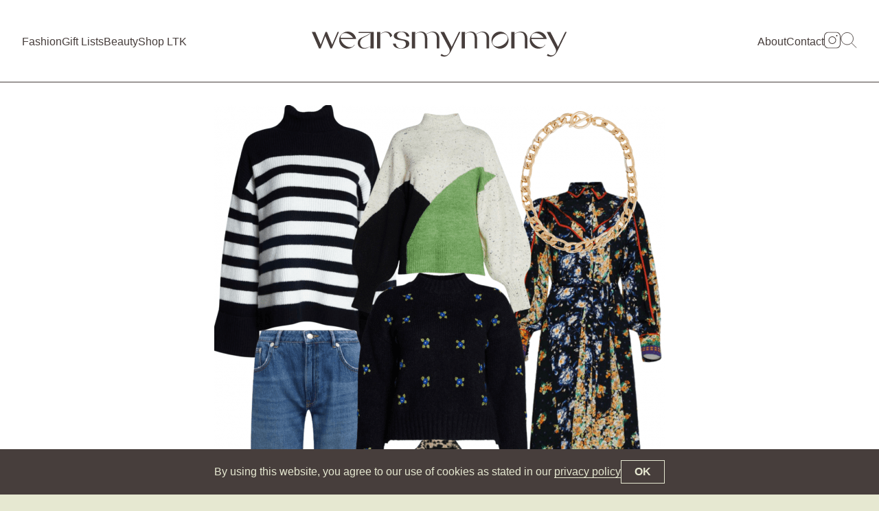

--- FILE ---
content_type: text/html; charset=UTF-8
request_url: https://www.wearsmymoney.com/fashion/warehouse-winter-edit/
body_size: 18283
content:

<!DOCTYPE html>
<html lang="en">
<head>
<meta charset="UTF-8">
<meta name="viewport" content="width=device-width, initial-scale=1">
<title>Warehouse winter edit - WearsMyMoney</title>
<link rel="profile" href="https://gmpg.org/xfn/11">
<link rel="pingback" href="https://www.wearsmymoney.com/xmlrpc.php">

<style id="jetpack-boost-critical-css">@media all{body:after{content:url(https://www.wearsmymoney.com/wp-content/plugins/instagram-feed/img/sbi-sprite.png);display:none}ul{box-sizing:border-box}}a,article,body,div,em,form,h1,h2,h4,header,html,img,li,nav,p,span,ul{border:0;font-size:100%;font:inherit;vertical-align:baseline;margin:0;padding:0}article,header,nav{display:block}body{line-height:1}ul{list-style:none}h2,h4{margin:0;padding:0}a{text-decoration:none}*{-webkit-text-size-adjust:100%;-moz-text-size-adjust:100%;text-size-adjust:100%;box-sizing:border-box}button,input{font-style:inherit;font-size:inherit;line-height:inherit;font-family:inherit;text-transform:inherit;border:none;border-radius:0;margin:0;padding:0;background-color:transparent;color:inherit;text-rendering:optimizeLegibility;-webkit-font-smoothing:subpixel-antialiased}:root{--bg:#e6e8d1;--fg:#473e3c;--accent:#e8fdf6;--link:#247ba0;--wp-admin--admin-bar--height:0px}@font-face{font-family:"Gaia Display"}:root{--font-size:1rem;--font-size-p:1rem;--line-height-p:1.75;--line-height-h:1.25;--font-size-h4:1.125rem;--font-size-h3:1.5rem;--font-size-h2:1.75rem;--font-size-h1:2rem}@media (min-width:694px){:root{--font-size:1rem;--font-size-p:1.25rem;--line-height-p:1.6;--line-height-h:1.125;--font-size-h4:1.5rem;--font-size-h3:2rem;--font-size-h2:2.25rem;--font-size-h1:2.5rem}}@media (min-width:1024px){:root{--font-size-h1:3rem}}em{font-variation-settings:"slnt"-10}h1,h2,h4{text-align:center;text-transform:uppercase;font-family:"Gaia Display";line-height:var(--line-height-h);margin:2rem 0}@media (min-width:694px){h1,h2,h4{margin:3rem 0}}p,ul{font-size:var(--font-size-p);line-height:var(--line-height-p);margin:0 0 1.6em}h4{font-size:var(--font-size-h4)}h2{font-size:var(--font-size-h2)}h1{font-size:var(--font-size-h1)}body{font-size:16px;line-height:1;background-color:var(--bg);color:var(--fg);font-family:Inter,"Helvetica Neue",sans-serif;text-rendering:optimizeLegibility;-webkit-font-smoothing:subpixel-antialiased}a{color:var(--link)}.seo-text,.seo-text *{text-indent:-99999px;margin:0;padding:0;height:0;width:0}.skip-main{left:-999px;position:absolute;top:auto;width:1px;height:1px;overflow:hidden;z-index:-999}:root{--header-height:64px}@media (min-width:1024px){:root{--header-height:96px}}@media (min-width:1280px){:root{--header-height:120px}}#header{position:fixed;top:var(--wp-admin--admin-bar--height);left:0;width:100%;z-index:10;overflow:hidden;background-color:#fff;border-bottom:1px solid currentColor}#header .hamburger{z-index:5;position:absolute;left:.875rem;width:1.5rem;height:1rem;top:calc(calc(var(--header-height)/ 2) - 2px);-webkit-transform:translateY(-50%);transform:translateY(-50%)}@media (min-width:1024px){#header .hamburger{display:none}}#header .hamburger .line{width:100%;height:1px;position:absolute;left:50%;-webkit-transform:translate(-50%,-50%);transform:translate(-50%,-50%);-webkit-transform-origin:center center;transform-origin:center center;background-color:var(--fg)}#header .hamburger .line.line1{top:0}#header .hamburger .line.line2{top:50%}#header .hamburger .line.line3{top:100%}#header nav a{color:inherit}#header nav ul{margin:0;display:flex;gap:1.5rem;font-size:.875rem}@media (min-width:1280px){#header nav ul{font-size:1rem;gap:2rem}}@media (min-width:1600px){#header nav ul{font-size:18px;gap:3rem}}@media (max-width:1023px){#header nav ul{width:100vw;font-size:var(--font-size-h4);justify-content:center;flex-wrap:wrap}#header nav ul li{text-align:center;width:100%}}#header nav#primary-nav{position:absolute;top:calc(var(--header-height)/2);-webkit-transform:translateY(-50%);transform:translateY(-50%);left:1.5rem}@media (min-width:1280px){#header nav#primary-nav{left:2rem}}@media (max-width:1023px){#header nav#primary-nav{top:50vh;-webkit-transform:translateY(-100%);transform:translateY(-100%);padding-bottom:2rem;left:0}}#header nav#secondary-nav{position:absolute;top:calc(var(--header-height)/2);-webkit-transform:translateY(-50%);transform:translateY(-50%);right:1.5rem;display:flex;gap:2rem;align-items:center}@media (min-width:1280px){#header nav#secondary-nav{right:2rem}}@media (min-width:1600px){#header nav#secondary-nav{gap:3rem}}@media (max-width:1023px){#header nav#secondary-nav{width:100%;top:50vh;-webkit-transform:none;transform:none;right:0;flex-wrap:wrap;justify-content:center;gap:6rem 2rem}#header nav#secondary-nav .search-icon{display:none}}#header a.brand{position:absolute;top:calc(var(--header-height)/2);left:50%;-webkit-transform:translate(-50%,-50%);transform:translate(-50%,-50%);width:244px}#header a.brand svg{fill:var(--fg)}@media (min-width:1024px){#header a.brand{width:300px}}@media (min-width:1280px){#header a.brand{width:372px}}#header .search-icon svg{width:24px;height:24px;stroke:var(--fg)}#header>.search-icon{z-index:5;position:absolute;right:.875rem;top:calc(calc(var(--header-height)/ 2) - 2px);-webkit-transform:translateY(-50%);transform:translateY(-50%)}@media (min-width:1024px){#header>.search-icon{display:none}}#header .instagram-icon svg{width:24px;height:24px;fill:var(--fg)}#header .search-bar{z-index:5;position:absolute;top:0;left:0;width:100%;height:100%;-o-object-fit:cover;object-fit:cover;height:var(--header-height);background:#fff;opacity:0}#header .search-bar .close-search{top:calc(var(--header-height)/2);right:.875rem;z-index:5;position:absolute;right:.875rem;width:1.5rem;height:1rem;top:calc(calc(var(--header-height)/2));-webkit-transform:translateY(-50%);transform:translateY(-50%)}@media (min-width:1024px){#header .search-bar .close-search{right:2rem}}#header .search-bar .close-search .line{width:100%;height:1px;position:absolute;left:50%;-webkit-transform-origin:center center;transform-origin:center center;background-color:var(--fg)}#header .search-bar .close-search .line.line1{top:50%;-webkit-transform:translate(-50%,-50%) rotate(45deg);transform:translate(-50%,-50%) rotate(45deg)}#header .search-bar .close-search .line.line2{top:50%;-webkit-transform:translate(-50%,-50%) rotate(-45deg);transform:translate(-50%,-50%) rotate(-45deg)}#header .search-bar form input{text-align:center;font-size:var(--font-size-h3);position:absolute;top:0;left:0;width:100%;height:100%;-o-object-fit:cover;object-fit:cover;font-weight:400}#header{background-color:#fff;border-bottom:1px solid currentColor;height:var(--header-height)}.header-spacer{height:calc(var(--header-height) + 1px)}.single-post .header-spacer{background-color:#fff}.cookie-banner{width:100%;bottom:0;position:fixed;z-index:20;padding:1rem;box-sizing:border-box;background-color:var(--fg);color:var(--bg);display:none;justify-content:center;align-items:stretch;gap:1.5em}@media (min-width:694px){.cookie-banner{align-items:center}}.cookie-banner p{font-size:var(--font-size);line-height:var(--line-height-h);margin:0}.cookie-banner a{color:inherit;border-bottom:1px solid currentColor}.cookie-banner button{border:1px solid var(--bg);color:var(--bg);padding:.5em .75em;min-width:4em;font-weight:700}.post-card a>*{flex-shrink:0;flex-grow:0}.post-card a .cta{width:100%;padding:.75rem;border-top:1px solid currentColor;background-color:var(--accent)}@media (min-width:694px){.post-card a .cta{padding:1rem}}.post-card a .cta h4{text-align:center;padding:0;margin:0;font-size:var(--font-size-p)}.category-grid-wrapper .category-grid .category-grid-inner .post-card .cta{display:none}.single-post .article-header,.single-post .article-thumbnail{background-color:#fff}.single-post .article-thumbnail{display:block;padding:1.5rem}@media (min-width:694px){.single-post .article-thumbnail{padding:2rem}}.single-post .article-thumbnail img{display:block;margin:0 auto}@media (max-width:693px){.single-post .article-thumbnail img{width:100%;height:auto}}.single-post .article-header{text-align:center;border-bottom:1px solid currentColor;padding-bottom:2rem}.single-post .article-header h2{font-size:var(--font-size-h1);padding:0 1.5rem;margin-top:0;margin-bottom:1rem;text-wrap:balance}@media (min-width:1024px){.single-post .article-header h2{margin-bottom:1.5rem;margin-left:auto;margin-right:auto;max-width:1280px}}.article-content{width:calc(100vw - (3rem));max-width:640px;margin:0 auto;padding:1.5rem 0;font-size:var(--font-size-p);line-height:var(--line-height-p)}@media (min-width:694px){.article-content{padding:3rem 0}}.article-content p{text-align:left!important}</style><meta name='robots' content='index, follow, max-image-preview:large, max-snippet:-1, max-video-preview:-1' />

	<!-- This site is optimized with the Yoast SEO plugin v26.8 - https://yoast.com/product/yoast-seo-wordpress/ -->
	<meta name="description" content="Warehouse winter edit. From maxi dresses (that you can wear tights under) to chunky jumpers and leather skirts." />
	<link rel="canonical" href="https://www.wearsmymoney.com/fashion/warehouse-winter-edit/" />
	<meta property="og:locale" content="en_US" />
	<meta property="og:type" content="article" />
	<meta property="og:title" content="Warehouse winter edit - WearsMyMoney" />
	<meta property="og:description" content="Warehouse winter edit. From maxi dresses (that you can wear tights under) to chunky jumpers and leather skirts." />
	<meta property="og:url" content="https://www.wearsmymoney.com/fashion/warehouse-winter-edit/" />
	<meta property="og:site_name" content="WearsMyMoney" />
	<meta property="article:published_time" content="2023-01-26T15:05:10+00:00" />
	<meta property="article:modified_time" content="2023-03-24T17:36:45+00:00" />
	<meta property="og:image" content="https://www.wearsmymoney.com/wp-content/uploads/2023/01/Untitled-design-95-819x1024.png" />
	<meta property="og:image:width" content="819" />
	<meta property="og:image:height" content="1024" />
	<meta property="og:image:type" content="image/png" />
	<meta name="author" content="katehiscox" />
	<meta name="twitter:card" content="summary_large_image" />
	<meta name="twitter:creator" content="@Wearsmymoney1" />
	<meta name="twitter:site" content="@Wearsmymoney1" />
	<meta name="twitter:label1" content="Written by" />
	<meta name="twitter:data1" content="katehiscox" />
	<meta name="twitter:label2" content="Est. reading time" />
	<meta name="twitter:data2" content="2 minutes" />
	<script data-jetpack-boost="ignore" type="application/ld+json" class="yoast-schema-graph">{"@context":"https://schema.org","@graph":[{"@type":"Article","@id":"https://www.wearsmymoney.com/fashion/warehouse-winter-edit/#article","isPartOf":{"@id":"https://www.wearsmymoney.com/fashion/warehouse-winter-edit/"},"author":{"name":"katehiscox","@id":"https://www.wearsmymoney.com/#/schema/person/447d7ad8de23dfab96bbc78a1804c213"},"headline":"Warehouse winter&nbsp;edit","datePublished":"2023-01-26T15:05:10+00:00","dateModified":"2023-03-24T17:36:45+00:00","mainEntityOfPage":{"@id":"https://www.wearsmymoney.com/fashion/warehouse-winter-edit/"},"wordCount":212,"publisher":{"@id":"https://www.wearsmymoney.com/#/schema/person/447d7ad8de23dfab96bbc78a1804c213"},"image":{"@id":"https://www.wearsmymoney.com/fashion/warehouse-winter-edit/#primaryimage"},"thumbnailUrl":"https://www.wearsmymoney.com/wp-content/uploads/2023/01/Untitled-design-95.png","articleSection":["Fashion"],"inLanguage":"en"},{"@type":"WebPage","@id":"https://www.wearsmymoney.com/fashion/warehouse-winter-edit/","url":"https://www.wearsmymoney.com/fashion/warehouse-winter-edit/","name":"Warehouse winter edit - WearsMyMoney","isPartOf":{"@id":"https://www.wearsmymoney.com/#website"},"primaryImageOfPage":{"@id":"https://www.wearsmymoney.com/fashion/warehouse-winter-edit/#primaryimage"},"image":{"@id":"https://www.wearsmymoney.com/fashion/warehouse-winter-edit/#primaryimage"},"thumbnailUrl":"https://www.wearsmymoney.com/wp-content/uploads/2023/01/Untitled-design-95.png","datePublished":"2023-01-26T15:05:10+00:00","dateModified":"2023-03-24T17:36:45+00:00","description":"Warehouse winter edit. From maxi dresses (that you can wear tights under) to chunky jumpers and leather skirts.","breadcrumb":{"@id":"https://www.wearsmymoney.com/fashion/warehouse-winter-edit/#breadcrumb"},"inLanguage":"en","potentialAction":[{"@type":"ReadAction","target":["https://www.wearsmymoney.com/fashion/warehouse-winter-edit/"]}]},{"@type":"ImageObject","inLanguage":"en","@id":"https://www.wearsmymoney.com/fashion/warehouse-winter-edit/#primaryimage","url":"https://www.wearsmymoney.com/wp-content/uploads/2023/01/Untitled-design-95.png","contentUrl":"https://www.wearsmymoney.com/wp-content/uploads/2023/01/Untitled-design-95.png","width":1600,"height":2000},{"@type":"BreadcrumbList","@id":"https://www.wearsmymoney.com/fashion/warehouse-winter-edit/#breadcrumb","itemListElement":[{"@type":"ListItem","position":1,"name":"Home","item":"https://www.wearsmymoney.com/"},{"@type":"ListItem","position":2,"name":"Warehouse winter edit"}]},{"@type":"WebSite","@id":"https://www.wearsmymoney.com/#website","url":"https://www.wearsmymoney.com/","name":"WearsMyMoney","description":"I spent it all on clothes by the looks of things...","publisher":{"@id":"https://www.wearsmymoney.com/#/schema/person/447d7ad8de23dfab96bbc78a1804c213"},"potentialAction":[{"@type":"SearchAction","target":{"@type":"EntryPoint","urlTemplate":"https://www.wearsmymoney.com/?s={search_term_string}"},"query-input":{"@type":"PropertyValueSpecification","valueRequired":true,"valueName":"search_term_string"}}],"inLanguage":"en"},{"@type":["Person","Organization"],"@id":"https://www.wearsmymoney.com/#/schema/person/447d7ad8de23dfab96bbc78a1804c213","name":"katehiscox","image":{"@type":"ImageObject","inLanguage":"en","@id":"https://www.wearsmymoney.com/#/schema/person/image/","url":"https://www.wearsmymoney.com/wp-content/uploads/2021/06/IMG_0637-scaled.jpg","contentUrl":"https://www.wearsmymoney.com/wp-content/uploads/2021/06/IMG_0637-scaled.jpg","width":2019,"height":2560,"caption":"katehiscox"},"logo":{"@id":"https://www.wearsmymoney.com/#/schema/person/image/"},"url":"https://www.wearsmymoney.com/author/katehiscox/"}]}</script>
	<!-- / Yoast SEO plugin. -->


<link rel='dns-prefetch' href='//www.wearsmymoney.com' />
<link rel='dns-prefetch' href='//www.googletagmanager.com' />
<link rel='dns-prefetch' href='//stats.wp.com' />
<link rel='preconnect' href='//c0.wp.com' />
<link rel="alternate" type="application/rss+xml" title="WearsMyMoney &raquo; Feed" href="https://www.wearsmymoney.com/feed/" />
<link rel="alternate" type="application/rss+xml" title="WearsMyMoney &raquo; Comments Feed" href="https://www.wearsmymoney.com/comments/feed/" />
<link rel="alternate" title="oEmbed (JSON)" type="application/json+oembed" href="https://www.wearsmymoney.com/wp-json/oembed/1.0/embed?url=https%3A%2F%2Fwww.wearsmymoney.com%2Ffashion%2Fwarehouse-winter-edit%2F" />
<link rel="alternate" title="oEmbed (XML)" type="text/xml+oembed" href="https://www.wearsmymoney.com/wp-json/oembed/1.0/embed?url=https%3A%2F%2Fwww.wearsmymoney.com%2Ffashion%2Fwarehouse-winter-edit%2F&#038;format=xml" />
<noscript><link rel='stylesheet' id='all-css-9081a7eae58de8d8e534c6e7075a3d3c' href='https://www.wearsmymoney.com/wp-content/boost-cache/static/4bb44d31eb.min.css' type='text/css' media='all' /></noscript><script src="/cdn-cgi/scripts/7d0fa10a/cloudflare-static/rocket-loader.min.js" data-cf-settings="9ccb24df1f881c2065f2ee47-|49"></script><link data-media="all" onload="this.media=this.dataset.media; delete this.dataset.media; this.removeAttribute( &apos;onload&apos; );" rel='stylesheet' id='all-css-9081a7eae58de8d8e534c6e7075a3d3c' href='https://www.wearsmymoney.com/wp-content/boost-cache/static/4bb44d31eb.min.css' type='text/css' media="not all" />
<style id='wp-img-auto-sizes-contain-inline-css'>
img:is([sizes=auto i],[sizes^="auto," i]){contain-intrinsic-size:3000px 1500px}
/*# sourceURL=wp-img-auto-sizes-contain-inline-css */
</style>
<style id='wp-emoji-styles-inline-css'>

	img.wp-smiley, img.emoji {
		display: inline !important;
		border: none !important;
		box-shadow: none !important;
		height: 1em !important;
		width: 1em !important;
		margin: 0 0.07em !important;
		vertical-align: -0.1em !important;
		background: none !important;
		padding: 0 !important;
	}
/*# sourceURL=wp-emoji-styles-inline-css */
</style>
<style id='wp-block-library-inline-css'>
:root{--wp-block-synced-color:#7a00df;--wp-block-synced-color--rgb:122,0,223;--wp-bound-block-color:var(--wp-block-synced-color);--wp-editor-canvas-background:#ddd;--wp-admin-theme-color:#007cba;--wp-admin-theme-color--rgb:0,124,186;--wp-admin-theme-color-darker-10:#006ba1;--wp-admin-theme-color-darker-10--rgb:0,107,160.5;--wp-admin-theme-color-darker-20:#005a87;--wp-admin-theme-color-darker-20--rgb:0,90,135;--wp-admin-border-width-focus:2px}@media (min-resolution:192dpi){:root{--wp-admin-border-width-focus:1.5px}}.wp-element-button{cursor:pointer}:root .has-very-light-gray-background-color{background-color:#eee}:root .has-very-dark-gray-background-color{background-color:#313131}:root .has-very-light-gray-color{color:#eee}:root .has-very-dark-gray-color{color:#313131}:root .has-vivid-green-cyan-to-vivid-cyan-blue-gradient-background{background:linear-gradient(135deg,#00d084,#0693e3)}:root .has-purple-crush-gradient-background{background:linear-gradient(135deg,#34e2e4,#4721fb 50%,#ab1dfe)}:root .has-hazy-dawn-gradient-background{background:linear-gradient(135deg,#faaca8,#dad0ec)}:root .has-subdued-olive-gradient-background{background:linear-gradient(135deg,#fafae1,#67a671)}:root .has-atomic-cream-gradient-background{background:linear-gradient(135deg,#fdd79a,#004a59)}:root .has-nightshade-gradient-background{background:linear-gradient(135deg,#330968,#31cdcf)}:root .has-midnight-gradient-background{background:linear-gradient(135deg,#020381,#2874fc)}:root{--wp--preset--font-size--normal:16px;--wp--preset--font-size--huge:42px}.has-regular-font-size{font-size:1em}.has-larger-font-size{font-size:2.625em}.has-normal-font-size{font-size:var(--wp--preset--font-size--normal)}.has-huge-font-size{font-size:var(--wp--preset--font-size--huge)}.has-text-align-center{text-align:center}.has-text-align-left{text-align:left}.has-text-align-right{text-align:right}.has-fit-text{white-space:nowrap!important}#end-resizable-editor-section{display:none}.aligncenter{clear:both}.items-justified-left{justify-content:flex-start}.items-justified-center{justify-content:center}.items-justified-right{justify-content:flex-end}.items-justified-space-between{justify-content:space-between}.screen-reader-text{border:0;clip-path:inset(50%);height:1px;margin:-1px;overflow:hidden;padding:0;position:absolute;width:1px;word-wrap:normal!important}.screen-reader-text:focus{background-color:#ddd;clip-path:none;color:#444;display:block;font-size:1em;height:auto;left:5px;line-height:normal;padding:15px 23px 14px;text-decoration:none;top:5px;width:auto;z-index:100000}html :where(.has-border-color){border-style:solid}html :where([style*=border-top-color]){border-top-style:solid}html :where([style*=border-right-color]){border-right-style:solid}html :where([style*=border-bottom-color]){border-bottom-style:solid}html :where([style*=border-left-color]){border-left-style:solid}html :where([style*=border-width]){border-style:solid}html :where([style*=border-top-width]){border-top-style:solid}html :where([style*=border-right-width]){border-right-style:solid}html :where([style*=border-bottom-width]){border-bottom-style:solid}html :where([style*=border-left-width]){border-left-style:solid}html :where(img[class*=wp-image-]){height:auto;max-width:100%}:where(figure){margin:0 0 1em}html :where(.is-position-sticky){--wp-admin--admin-bar--position-offset:var(--wp-admin--admin-bar--height,0px)}@media screen and (max-width:600px){html :where(.is-position-sticky){--wp-admin--admin-bar--position-offset:0px}}

/*# sourceURL=wp-block-library-inline-css */
</style><style id='global-styles-inline-css'>
:root{--wp--preset--aspect-ratio--square: 1;--wp--preset--aspect-ratio--4-3: 4/3;--wp--preset--aspect-ratio--3-4: 3/4;--wp--preset--aspect-ratio--3-2: 3/2;--wp--preset--aspect-ratio--2-3: 2/3;--wp--preset--aspect-ratio--16-9: 16/9;--wp--preset--aspect-ratio--9-16: 9/16;--wp--preset--color--black: #000000;--wp--preset--color--cyan-bluish-gray: #abb8c3;--wp--preset--color--white: #ffffff;--wp--preset--color--pale-pink: #f78da7;--wp--preset--color--vivid-red: #cf2e2e;--wp--preset--color--luminous-vivid-orange: #ff6900;--wp--preset--color--luminous-vivid-amber: #fcb900;--wp--preset--color--light-green-cyan: #7bdcb5;--wp--preset--color--vivid-green-cyan: #00d084;--wp--preset--color--pale-cyan-blue: #8ed1fc;--wp--preset--color--vivid-cyan-blue: #0693e3;--wp--preset--color--vivid-purple: #9b51e0;--wp--preset--gradient--vivid-cyan-blue-to-vivid-purple: linear-gradient(135deg,rgb(6,147,227) 0%,rgb(155,81,224) 100%);--wp--preset--gradient--light-green-cyan-to-vivid-green-cyan: linear-gradient(135deg,rgb(122,220,180) 0%,rgb(0,208,130) 100%);--wp--preset--gradient--luminous-vivid-amber-to-luminous-vivid-orange: linear-gradient(135deg,rgb(252,185,0) 0%,rgb(255,105,0) 100%);--wp--preset--gradient--luminous-vivid-orange-to-vivid-red: linear-gradient(135deg,rgb(255,105,0) 0%,rgb(207,46,46) 100%);--wp--preset--gradient--very-light-gray-to-cyan-bluish-gray: linear-gradient(135deg,rgb(238,238,238) 0%,rgb(169,184,195) 100%);--wp--preset--gradient--cool-to-warm-spectrum: linear-gradient(135deg,rgb(74,234,220) 0%,rgb(151,120,209) 20%,rgb(207,42,186) 40%,rgb(238,44,130) 60%,rgb(251,105,98) 80%,rgb(254,248,76) 100%);--wp--preset--gradient--blush-light-purple: linear-gradient(135deg,rgb(255,206,236) 0%,rgb(152,150,240) 100%);--wp--preset--gradient--blush-bordeaux: linear-gradient(135deg,rgb(254,205,165) 0%,rgb(254,45,45) 50%,rgb(107,0,62) 100%);--wp--preset--gradient--luminous-dusk: linear-gradient(135deg,rgb(255,203,112) 0%,rgb(199,81,192) 50%,rgb(65,88,208) 100%);--wp--preset--gradient--pale-ocean: linear-gradient(135deg,rgb(255,245,203) 0%,rgb(182,227,212) 50%,rgb(51,167,181) 100%);--wp--preset--gradient--electric-grass: linear-gradient(135deg,rgb(202,248,128) 0%,rgb(113,206,126) 100%);--wp--preset--gradient--midnight: linear-gradient(135deg,rgb(2,3,129) 0%,rgb(40,116,252) 100%);--wp--preset--font-size--small: 13px;--wp--preset--font-size--medium: 20px;--wp--preset--font-size--large: 36px;--wp--preset--font-size--x-large: 42px;--wp--preset--spacing--20: 0.44rem;--wp--preset--spacing--30: 0.67rem;--wp--preset--spacing--40: 1rem;--wp--preset--spacing--50: 1.5rem;--wp--preset--spacing--60: 2.25rem;--wp--preset--spacing--70: 3.38rem;--wp--preset--spacing--80: 5.06rem;--wp--preset--shadow--natural: 6px 6px 9px rgba(0, 0, 0, 0.2);--wp--preset--shadow--deep: 12px 12px 50px rgba(0, 0, 0, 0.4);--wp--preset--shadow--sharp: 6px 6px 0px rgba(0, 0, 0, 0.2);--wp--preset--shadow--outlined: 6px 6px 0px -3px rgb(255, 255, 255), 6px 6px rgb(0, 0, 0);--wp--preset--shadow--crisp: 6px 6px 0px rgb(0, 0, 0);}:where(.is-layout-flex){gap: 0.5em;}:where(.is-layout-grid){gap: 0.5em;}body .is-layout-flex{display: flex;}.is-layout-flex{flex-wrap: wrap;align-items: center;}.is-layout-flex > :is(*, div){margin: 0;}body .is-layout-grid{display: grid;}.is-layout-grid > :is(*, div){margin: 0;}:where(.wp-block-columns.is-layout-flex){gap: 2em;}:where(.wp-block-columns.is-layout-grid){gap: 2em;}:where(.wp-block-post-template.is-layout-flex){gap: 1.25em;}:where(.wp-block-post-template.is-layout-grid){gap: 1.25em;}.has-black-color{color: var(--wp--preset--color--black) !important;}.has-cyan-bluish-gray-color{color: var(--wp--preset--color--cyan-bluish-gray) !important;}.has-white-color{color: var(--wp--preset--color--white) !important;}.has-pale-pink-color{color: var(--wp--preset--color--pale-pink) !important;}.has-vivid-red-color{color: var(--wp--preset--color--vivid-red) !important;}.has-luminous-vivid-orange-color{color: var(--wp--preset--color--luminous-vivid-orange) !important;}.has-luminous-vivid-amber-color{color: var(--wp--preset--color--luminous-vivid-amber) !important;}.has-light-green-cyan-color{color: var(--wp--preset--color--light-green-cyan) !important;}.has-vivid-green-cyan-color{color: var(--wp--preset--color--vivid-green-cyan) !important;}.has-pale-cyan-blue-color{color: var(--wp--preset--color--pale-cyan-blue) !important;}.has-vivid-cyan-blue-color{color: var(--wp--preset--color--vivid-cyan-blue) !important;}.has-vivid-purple-color{color: var(--wp--preset--color--vivid-purple) !important;}.has-black-background-color{background-color: var(--wp--preset--color--black) !important;}.has-cyan-bluish-gray-background-color{background-color: var(--wp--preset--color--cyan-bluish-gray) !important;}.has-white-background-color{background-color: var(--wp--preset--color--white) !important;}.has-pale-pink-background-color{background-color: var(--wp--preset--color--pale-pink) !important;}.has-vivid-red-background-color{background-color: var(--wp--preset--color--vivid-red) !important;}.has-luminous-vivid-orange-background-color{background-color: var(--wp--preset--color--luminous-vivid-orange) !important;}.has-luminous-vivid-amber-background-color{background-color: var(--wp--preset--color--luminous-vivid-amber) !important;}.has-light-green-cyan-background-color{background-color: var(--wp--preset--color--light-green-cyan) !important;}.has-vivid-green-cyan-background-color{background-color: var(--wp--preset--color--vivid-green-cyan) !important;}.has-pale-cyan-blue-background-color{background-color: var(--wp--preset--color--pale-cyan-blue) !important;}.has-vivid-cyan-blue-background-color{background-color: var(--wp--preset--color--vivid-cyan-blue) !important;}.has-vivid-purple-background-color{background-color: var(--wp--preset--color--vivid-purple) !important;}.has-black-border-color{border-color: var(--wp--preset--color--black) !important;}.has-cyan-bluish-gray-border-color{border-color: var(--wp--preset--color--cyan-bluish-gray) !important;}.has-white-border-color{border-color: var(--wp--preset--color--white) !important;}.has-pale-pink-border-color{border-color: var(--wp--preset--color--pale-pink) !important;}.has-vivid-red-border-color{border-color: var(--wp--preset--color--vivid-red) !important;}.has-luminous-vivid-orange-border-color{border-color: var(--wp--preset--color--luminous-vivid-orange) !important;}.has-luminous-vivid-amber-border-color{border-color: var(--wp--preset--color--luminous-vivid-amber) !important;}.has-light-green-cyan-border-color{border-color: var(--wp--preset--color--light-green-cyan) !important;}.has-vivid-green-cyan-border-color{border-color: var(--wp--preset--color--vivid-green-cyan) !important;}.has-pale-cyan-blue-border-color{border-color: var(--wp--preset--color--pale-cyan-blue) !important;}.has-vivid-cyan-blue-border-color{border-color: var(--wp--preset--color--vivid-cyan-blue) !important;}.has-vivid-purple-border-color{border-color: var(--wp--preset--color--vivid-purple) !important;}.has-vivid-cyan-blue-to-vivid-purple-gradient-background{background: var(--wp--preset--gradient--vivid-cyan-blue-to-vivid-purple) !important;}.has-light-green-cyan-to-vivid-green-cyan-gradient-background{background: var(--wp--preset--gradient--light-green-cyan-to-vivid-green-cyan) !important;}.has-luminous-vivid-amber-to-luminous-vivid-orange-gradient-background{background: var(--wp--preset--gradient--luminous-vivid-amber-to-luminous-vivid-orange) !important;}.has-luminous-vivid-orange-to-vivid-red-gradient-background{background: var(--wp--preset--gradient--luminous-vivid-orange-to-vivid-red) !important;}.has-very-light-gray-to-cyan-bluish-gray-gradient-background{background: var(--wp--preset--gradient--very-light-gray-to-cyan-bluish-gray) !important;}.has-cool-to-warm-spectrum-gradient-background{background: var(--wp--preset--gradient--cool-to-warm-spectrum) !important;}.has-blush-light-purple-gradient-background{background: var(--wp--preset--gradient--blush-light-purple) !important;}.has-blush-bordeaux-gradient-background{background: var(--wp--preset--gradient--blush-bordeaux) !important;}.has-luminous-dusk-gradient-background{background: var(--wp--preset--gradient--luminous-dusk) !important;}.has-pale-ocean-gradient-background{background: var(--wp--preset--gradient--pale-ocean) !important;}.has-electric-grass-gradient-background{background: var(--wp--preset--gradient--electric-grass) !important;}.has-midnight-gradient-background{background: var(--wp--preset--gradient--midnight) !important;}.has-small-font-size{font-size: var(--wp--preset--font-size--small) !important;}.has-medium-font-size{font-size: var(--wp--preset--font-size--medium) !important;}.has-large-font-size{font-size: var(--wp--preset--font-size--large) !important;}.has-x-large-font-size{font-size: var(--wp--preset--font-size--x-large) !important;}
/*# sourceURL=global-styles-inline-css */
</style>

<style id='classic-theme-styles-inline-css'>
/*! This file is auto-generated */
.wp-block-button__link{color:#fff;background-color:#32373c;border-radius:9999px;box-shadow:none;text-decoration:none;padding:calc(.667em + 2px) calc(1.333em + 2px);font-size:1.125em}.wp-block-file__button{background:#32373c;color:#fff;text-decoration:none}
/*# sourceURL=/wp-includes/css/classic-themes.min.css */
</style>
<style id='wp-typography-custom-inline-css'>
sub, sup{font-size: 75%;line-height: 100%}sup{vertical-align: 60%}sub{vertical-align: -10%}.amp{font-family: Baskerville, "Goudy Old Style", Palatino, "Book Antiqua", "Warnock Pro", serif;font-size: 1.1em;font-style: italic;font-weight: normal;line-height: 1em}.caps{font-size: 90%}.dquo{margin-left: -0.4em}.quo{margin-left: -0.2em}.pull-single{margin-left: -0.15em}.push-single{margin-right: 0.15em}.pull-double{margin-left: -0.38em}.push-double{margin-right: 0.38em}
/*# sourceURL=wp-typography-custom-inline-css */
</style>
<style id='wp-typography-safari-font-workaround-inline-css'>
body {-webkit-font-feature-settings: "liga";font-feature-settings: "liga";-ms-font-feature-settings: normal;}
/*# sourceURL=wp-typography-safari-font-workaround-inline-css */
</style>

<!-- Google tag (gtag.js) snippet added by Site Kit -->
<!-- Google Analytics snippet added by Site Kit -->


<link rel="https://api.w.org/" href="https://www.wearsmymoney.com/wp-json/" /><link rel="alternate" title="JSON" type="application/json" href="https://www.wearsmymoney.com/wp-json/wp/v2/posts/18504" /><link rel="EditURI" type="application/rsd+xml" title="RSD" href="https://www.wearsmymoney.com/xmlrpc.php?rsd" />
<meta name="generator" content="WordPress 6.9" />
<link rel='shortlink' href='https://www.wearsmymoney.com/?p=18504' />
<meta name="generator" content="Site Kit by Google 1.171.0" />	<style>img#wpstats{display:none}</style>
		<link rel="icon" href="https://www.wearsmymoney.com/wp-content/uploads/2016/07/cropped-IMG_8138-1-32x32.jpg" sizes="32x32" />
<link rel="icon" href="https://www.wearsmymoney.com/wp-content/uploads/2016/07/cropped-IMG_8138-1-192x192.jpg" sizes="192x192" />
<link rel="apple-touch-icon" href="https://www.wearsmymoney.com/wp-content/uploads/2016/07/cropped-IMG_8138-1-180x180.jpg" />
<meta name="msapplication-TileImage" content="https://www.wearsmymoney.com/wp-content/uploads/2016/07/cropped-IMG_8138-1-270x270.jpg" />

<link rel="preconnect" href="https://fonts.googleapis.com"> 
<link rel="preconnect" href="https://fonts.gstatic.com" crossorigin> 
<link href="https://fonts.googleapis.com/css2?family=Inter:slnt,wght@-10,400;0,400;0,500;0,600;0,700&display=swap" rel="stylesheet">

<meta name="theme-color" content="#ffffff">
<link rel="stylesheet" href="https://www.wearsmymoney.com/wp-content/themes/wearsmymoney-kleber/assets/static/css/app.css?2023-06-30-1" type="text/css" />







</head>

<body class="wp-singular post-template-default single single-post postid-18504 single-format-standard wp-theme-wearsmymoney-kleber no-sidebar">

	<a class="skip-main" href="#main">Skip to main content</a>
	
	<div class="seo-text">
		<h1><a href="https://www.wearsmymoney.com/" rel="home">WearsMyMoney</a></h1>
		<h2 class="site-description">I spent it all on clothes by the looks of things...</h2>
	</div>
	
		<header id="header">
	
			<a href="https://www.wearsmymoney.com/" rel="home" class="brand">
			
				<svg xmlns="http://www.w3.org/2000/svg" viewBox="0 0 372 48.91"><path d="m13.06,30.82l7.01-18.48h1.97l7.25,17.67c.29.82.14,1.3.14,1.34l.05.05.29-.77,7.87-18.29h1.97l-10.32,24.05h-2.06l-7.15-16.99c-.29-.82-.14-1.3-.1-1.39h-.1l-.14.48-6.86,17.91h-2.4L0,12.34h5.09l7.58,17.62c.29.77.14,1.3.1,1.34l.1.05.19-.53Z"/><path d="m60.67,32.74c.48-.48.86-1.01,1.15-1.63h.82c-2.21,3.36-6.05,5.62-10.37,5.62-6.86,0-12.43-5.57-12.43-12.38s5.57-12.44,12.43-12.44c5.71,0,10.51,3.89,11.95,9.12.05.24.14.67.19.91l.19.67h-22.42c.48,2.54,1.92,5.23,4.22,7.49,4.66,4.66,11.04,5.86,14.21,2.64h.06Zm-18.67-11.71h18.1c-.58-.86-1.3-1.73-2.06-2.5-4.66-4.66-11.04-5.86-14.26-2.64-1.3,1.3-1.87,3.12-1.78,5.14Z"/><path d="m118.08,29.29h4.22s.29,1.54.34,1.68c1.01,3.79,4.46,5.71,8.35,5.23,1.39-.19,2.83-.72,3.98-1.63,1.2-.96,1.87-2.3,2.06-3.84.14-1.39-.29-3.6-1.49-4.51-1.25-.86-2.78-1.2-4.32-1.49-3.31-.62-5.81-.58-8.78-2.16-1.73-1.06-2.93-2.26-2.93-4.13,0-2.06.77-3.55,2.74-4.7,1.92-1.2,4.56-1.82,7.73-1.82,2.98,0,6.34.38,8.45,1.63,2.11,1.25,3.36,3.26,3.7,5.62h-4.27c-.19-1.15-.58-2.35-1.2-3.36-.91-1.44-2.21-2.5-3.89-2.98-2.69-.86-6.14-.29-7.78,2.21-.53.86-.86,1.78-.86,2.78,0,1.39,1.06,2.88,2.26,3.41,2.21,1.1,4.66,1.63,7.01,2.02,2.21.38,4.42.82,6.34,1.97,1.49.91,2.21,2.26,2.21,4.27,0,2.4-1.01,4.03-3.17,5.33-2.16,1.25-4.75,1.87-8.78,1.87-3.36,0-6.1-.62-8.16-1.92-2.02-1.25-3.31-3.07-3.74-5.47h-.02Z"/><path d="m216.43,12.39l-12.91,26.55c-3.02,6.24-6.53,9.36-10.56,9.36-1.06,0-2.11-.14-3.07-.43s-1.73-.67-2.4-1.15l1.49-2.54c-.05.1.62.62.72.72,1.97,1.44,4.56,2.06,6.86,1.15,1.92-.77,3.46-2.5,4.08-4.46.82-2.45-.14-4.56-1.3-6.67l-12.05-22.53h5.38l10.71,20.93c.34.72-.05,1.44-.05,1.44l-.05.05.05.1,10.94-22.52h2.16Z"/><path d="m286.56,24.34c0,6.86-5.57,12.38-12.43,12.38s-12.38-5.52-12.38-12.38,5.56-12.38,12.38-12.38,12.43,5.52,12.43,12.39h0Zm-2.11-6c-2.26-3.89-8.69-4.42-14.4-1.1-5.71,3.26-8.5,9.12-6.24,13.06,2.26,3.89,8.74,4.42,14.45,1.1,5.71-3.26,8.5-9.12,6.19-13.06Z"/><path d="m338.21,32.74c.48-.48.86-1.01,1.15-1.63h.82c-2.21,3.36-6.05,5.62-10.37,5.62-6.86,0-12.43-5.57-12.43-12.38s5.57-12.43,12.43-12.43c5.71,0,10.51,3.89,11.95,9.12.05.24.14.67.19.91l.19.67h-22.42c.48,2.54,1.92,5.23,4.22,7.49,4.66,4.66,11.04,5.86,14.21,2.64h.06Zm-18.67-11.71h18.1c-.58-.86-1.3-1.73-2.06-2.5-4.66-4.66-11.04-5.86-14.26-2.64-1.3,1.3-1.87,3.12-1.78,5.14Z"/><path d="m371.28,12.39l-12.91,26.55c-3.02,6.24-6.53,9.36-10.56,9.36-1.06,0-2.11-.14-3.07-.43-.96-.29-1.73-.67-2.4-1.15l1.49-2.54c-.05.1.62.62.72.72,1.97,1.44,4.56,2.06,6.86,1.15,1.92-.77,3.46-2.5,4.08-4.46.82-2.45-.14-4.56-1.3-6.67l-12.05-22.53h5.38l10.71,20.93c.34.72-.05,1.44-.05,1.44l-.05.05.05.1,10.94-22.52h2.16Z"/><path d="m185.76,20.31c-.19-2.69-1.54-5.23-3.79-6.82-.58-.43-1.25-.77-1.92-1.01-5.9-1.92-11.81,2.06-12.82,2.74l-.62.48c-.58-.82-1.25-1.58-2.06-2.21-.58-.43-1.2-.77-1.82-1.01-5.57-1.92-11.09,2.06-12,2.74l-.82.62-.1.1-.05-.1.05-.05s.72-.53.82-1.82v-1.58h-4.8v24h4.66V15.89c2.25-1.93,5.31-3.03,8.06-2.83,2.38.16,3.44,1.23,4.46,2.3,1.34,1.68,1.58,4.32,1.63,6.43v14.59h3.55v-14.11c0-.62-.05-1.3-.1-1.97-.1-1.54-.53-2.98-1.3-4.22.29-.24.62-.48.91-.67.67-.48,1.34-.82,2.11-1.2,1.15-.53,2.4-.96,3.65-1.15,1.15-.14,2.4-.19,3.5.14.43.14.86.29,1.3.53,2.02.96,3.07,2.88,3.5,4.99,0,.1.05.14.05.24.14.96.24,1.87.24,2.83.05.14.05.34.05.48v14.11h3.74v-14.11c0-.62-.05-1.3-.1-1.97h.02Z"/><path d="m258.29,20.31c-.19-2.69-1.54-5.23-3.79-6.82-.58-.43-1.25-.77-1.92-1.01-5.9-1.92-11.81,2.06-12.82,2.74l-.62.48c-.58-.82-1.25-1.58-2.06-2.21-.58-.43-1.2-.77-1.82-1.01-5.57-1.92-11.09,2.06-12,2.74l-.82.62-.1.1-.05-.1.05-.05s.72-.53.82-1.82v-1.58h-4.8v24h4.66V15.89c2.25-1.93,5.31-3.03,8.06-2.83,2.38.16,3.44,1.23,4.46,2.3,1.34,1.68,1.58,4.32,1.63,6.43v14.59h3.55v-14.11c0-.62-.05-1.3-.1-1.97-.1-1.54-.53-2.98-1.3-4.22.29-.24.62-.48.91-.67.67-.48,1.34-.82,2.11-1.2,1.15-.53,2.4-.96,3.65-1.15,1.15-.14,2.4-.19,3.5.14.43.14.86.29,1.3.53,2.02.96,3.07,2.88,3.5,4.99,0,.1.05.14.05.24.14.96.24,1.87.24,2.83.05.14.05.34.05.48v14.11h3.74v-14.11c0-.62-.05-1.3-.1-1.97h.02Z"/><path d="m313.87,20.31c-.19-2.69-1.54-5.23-3.79-6.82-.58-.43-1.25-.77-1.92-1.01-5.9-1.92-11.81,2.06-12.77,2.74l-.86.62-.1.1-.05-.1.05-.05s.77-.53.86-1.82v-1.58h-4.9v24h4.75V15.89c2.39-1.94,5.63-3.04,8.59-2.83.97.07,1.99.29,2.84.79.51.17.99.5,1.33.9.13.15.25.31.36.48,0,0,.02.02.04.03-.05-.1-.09-.19-.16-.28.1.14,0,0,.29.38,1.44,1.68,1.68,4.32,1.78,6.43v14.59h3.74v-14.11c0-.62-.05-1.3-.1-1.97h.02Z"/><path d="m111.94,12.53c-5.9-1.97-11.04,2.02-12,2.69l-.86.67h-.05l-.05-.05c.1-.1.77-.58.82-1.82v-1.68h-4.85v24.05h4.75V15.92c.74-.59,1.53-1.09,2.3-1.51,1.39-.77,2.83-1.25,4.32-1.44,2.45-.24,4.32.43,5.95,2.4,1.15,1.34,1.68,3.12,1.73,4.85.1-.05.19-.1.29-.14.96-.67,1.87-1.44,2.83-2.11-.67-2.59-2.54-4.61-5.18-5.42v-.02Z"/><path d="m68.54,12.39l-.72,1.54h17.47c-2.35,2.02-5.33,3.41-8.02,4.66-4.42,2.11-10.32,3.31-10.27,10.23,0,.77.1,1.58.34,2.35.24.72.58,1.39,1.01,2.06.43.62.96,1.15,1.54,1.63.62.53,1.3.91,2.02,1.2.96.38,1.97.62,3.02.67,1.06.1,2.11,0,3.12-.14.91-.19,1.87-.43,2.74-.77,1.1-.43,2.16-.91,3.17-1.54.62-.34,1.2-.72,1.78-1.15l.29-.24.05-.05.05.05-.05.05s-.72.58-.82,1.82v1.63h4.9V12.39h-21.62Zm14.11,22.18c-.24.1-.48.19-.72.29-1.68.62-3.46.93-5.09.82-3.59-.25-4.01-1.48-4.99-2.54-2.14-2.87-1.92-7.1.19-9.89,1.63-2.26,4.42-3.12,6.82-4.46,2.16-1.15,4.56-2.5,6.53-4.27l.58-.62.05.05v.1s-.58.58-.58,1.92v16.88c-.83.67-1.79,1.25-2.78,1.75v-.03Z"/></svg>
				
			</a>
	
			<button id="hamburger" class="hamburger" type="button">
				<div class="line line1"></div>
				<div class="line line2"></div>
				<div class="line line3"></div>
			</button>
			
			<nav id="primary-nav">
					<div class="menu-primary-navigation-2023-container"><ul id="menu-primary-navigation-2023" class="menu"><li id="menu-item-18727" class="menu-item menu-item-type-taxonomy menu-item-object-category current-post-ancestor current-menu-parent current-post-parent menu-item-18727"><a href="https://www.wearsmymoney.com/category/fashion/">Fashion</a></li>
<li id="menu-item-18726" class="menu-item menu-item-type-taxonomy menu-item-object-category menu-item-18726"><a href="https://www.wearsmymoney.com/category/gift-lists/">Gift Lists</a></li>
<li id="menu-item-18725" class="menu-item menu-item-type-taxonomy menu-item-object-category menu-item-18725"><a href="https://www.wearsmymoney.com/category/beauty/">Beauty</a></li>
<li id="menu-item-18728" class="menu-item menu-item-type-post_type menu-item-object-page menu-item-18728"><a href="https://www.wearsmymoney.com/shop-my-instagram/">Shop LTK</a></li>
</ul></div>			</nav>

			<nav id="secondary-nav">

			<div class="menu-secondary-menu-2023-container"><ul id="menu-secondary-menu-2023" class="menu"><li id="menu-item-18729" class="menu-item menu-item-type-post_type menu-item-object-page menu-item-18729"><a href="https://www.wearsmymoney.com/about/">About</a></li>
<li id="menu-item-18730" class="menu-item menu-item-type-custom menu-item-object-custom menu-item-18730"><a href="/cdn-cgi/l/email-protection#7a0d1f1b080917031715141f033a1d171b131654191517">Contact</a></li>
</ul></div>
			<a class="instagram-icon" href="https://www.instagram.com/wearsmymoney/" title="Instagram">
				<svg viewBox="0 0 24 24" fill="none" xmlns="http://www.w3.org/2000/svg"><path d="M17.5 12C17.5 13.0878 17.1774 14.1512 16.5731 15.0556C15.9687 15.9601 15.1098 16.6651 14.1048 17.0813C13.0998 17.4976 11.9939 17.6065 10.927 17.3943C9.86011 17.1821 8.8801 16.6583 8.11091 15.8891C7.34172 15.1199 6.8179 14.1399 6.60568 13.073C6.39346 12.0061 6.50238 10.9002 6.91866 9.89524C7.33495 8.89025 8.03989 8.03127 8.94436 7.42692C9.84884 6.82257 10.9122 6.5 12 6.5C13.4582 6.50165 14.8562 7.08164 15.8873 8.11273C16.9184 9.14383 17.4984 10.5418 17.5 12ZM7.5 12C7.5 12.89 7.76392 13.76 8.25839 14.5001C8.75285 15.2401 9.45566 15.8169 10.2779 16.1575C11.1002 16.4981 12.005 16.5872 12.8779 16.4135C13.7508 16.2399 14.5526 15.8113 15.182 15.182C15.8113 14.5526 16.2399 13.7508 16.4135 12.8779C16.5872 12.005 16.4981 11.1002 16.1575 10.2779C15.8169 9.45566 15.2401 8.75285 14.5001 8.25839C13.76 7.76392 12.89 7.5 12 7.5C10.8069 7.50134 9.66313 7.97588 8.8195 8.8195C7.97588 9.66313 7.50134 10.8069 7.5 12ZM24 6.5L24 17.5C23.998 19.2233 23.3126 20.8755 22.094 22.094C20.8755 23.3126 19.2233 23.998 17.5 24L6.5 24C4.77669 23.998 3.12453 23.3126 1.90596 22.094C0.687399 20.8755 0.00195127 19.2233 7.75117e-08 17.5L2.08685e-07 6.5C0.00195145 4.77669 0.687399 3.12452 1.90596 1.90596C3.12453 0.687399 4.77669 0.00195099 6.5 -2.08685e-07L17.5 -7.75117e-08C19.2233 0.00195116 20.8755 0.687399 22.094 1.90596C23.3126 3.12453 23.998 4.77669 24 6.5ZM6.5 1C5.04182 1.00165 3.64383 1.58164 2.61273 2.61273C1.58164 3.64383 1.00165 5.04181 1 6.5L1 17.5C1.00165 18.9582 1.58164 20.3562 2.61273 21.3873C3.64383 22.4184 5.04181 22.9984 6.5 23L17.5 23C18.9582 22.9984 20.3562 22.4184 21.3873 21.3873C22.4184 20.3562 22.9984 18.9582 23 17.5L23 6.5C22.9984 5.04181 22.4184 3.64383 21.3873 2.61273C20.3562 1.58164 18.9582 1.00165 17.5 1L6.5 1ZM18.5 4.5C18.3022 4.5 18.1089 4.55865 17.9444 4.66853C17.78 4.77841 17.6518 4.93459 17.5761 5.11732C17.5004 5.30004 17.4806 5.50111 17.5192 5.69509C17.5578 5.88907 17.653 6.06725 17.7929 6.20711C17.9327 6.34696 18.1109 6.4422 18.3049 6.48079C18.4989 6.51937 18.7 6.49957 18.8827 6.42388C19.0654 6.34819 19.2216 6.22002 19.3315 6.05557C19.4414 5.89112 19.5 5.69778 19.5 5.5C19.4997 5.23488 19.3942 4.9807 19.2068 4.79323C19.0193 4.60576 18.7651 4.5003 18.5 4.5Z" /></svg>
			</a>

			<button aria-label="Search" class="search-icon toggle-search-bar">
				<svg viewBox="0 0 26 26" fill="none" xmlns="http://www.w3.org/2000/svg"><path d="M10.5112 20.0225C15.7641 20.0225 20.0225 15.7641 20.0225 10.5112C20.0225 5.25832 15.7641 1 10.5112 1C5.25832 1 1 5.25832 1 10.5112C1 15.7641 5.25832 20.0225 10.5112 20.0225Z" stroke-miterlimit="10"/><path d="M17.2325 17.2325L25.0001 25" stroke-miterlimit="10"/></svg>
			</button>


			</nav>

			<button aria-label="Search" class="search-icon toggle-search-bar">
				<svg viewBox="0 0 26 26" fill="none" xmlns="http://www.w3.org/2000/svg"><path d="M10.5112 20.0225C15.7641 20.0225 20.0225 15.7641 20.0225 10.5112C20.0225 5.25832 15.7641 1 10.5112 1C5.25832 1 1 5.25832 1 10.5112C1 15.7641 5.25832 20.0225 10.5112 20.0225Z" stroke-miterlimit="10"/><path d="M17.2325 17.2325L25.0001 25" stroke-miterlimit="10"/></svg>
			</button>

			<div class="search-bar">

				<form action="https://www.wearsmymoney.com" method="get">
					<input type="text" name="s" id="search" value="" placeholder="Search" />
				</form>

				<div class="close-search toggle-search-bar">
					<div class="line line1"></div>
					<div class="line line2"></div>
				</div>

			</div>

		</header>

	<main id="main">
		<div class="header-spacer"></div>
	
		
			
<article id="post-18504" class="post-18504 post type-post status-publish format-standard has-post-thumbnail hentry category-fashion">
	<div class="article-thumbnail">
	<img width="656" height="820" src="https://www.wearsmymoney.com/wp-content/uploads/2023/01/Untitled-design-95-656x820.png" class="attachment-wearsmymoney-featured size-wearsmymoney-featured wp-post-image" alt="" decoding="async" fetchpriority="high" srcset="https://www.wearsmymoney.com/wp-content/uploads/2023/01/Untitled-design-95-656x820.png 656w, https://www.wearsmymoney.com/wp-content/uploads/2023/01/Untitled-design-95-300x375.png 300w, https://www.wearsmymoney.com/wp-content/uploads/2023/01/Untitled-design-95-819x1024.png 819w, https://www.wearsmymoney.com/wp-content/uploads/2023/01/Untitled-design-95-768x960.png 768w, https://www.wearsmymoney.com/wp-content/uploads/2023/01/Untitled-design-95-1229x1536.png 1229w, https://www.wearsmymoney.com/wp-content/uploads/2023/01/Untitled-design-95.png 1600w" sizes="(max-width: 656px) 100vw, 656px" /></div>

	<div class="article-header">
		<h2 class="article-title balance-text">
		Warehouse winter&nbsp;edit		</h2>
		<div class="article-meta">
			January 26th, 2023			
		</div><!-- .article-meta -->
	</div><!-- .article-header -->

	<div class="article-content-wrapper">

	<div class="article-content">
		<p>Welcome to the Warehouse winter edit. Yes, it’s definitely still winter, BUT there is a&nbsp;hint of spring on the horizon, well in the shops at least. It’s definitely too early to be thinking about short sleeves and bare legs though, so for this months Warehouse edit, I’ve gone for a&nbsp;mix of knitwear, coats, and things that can be layered for now, but worn with less underneath later. <strong>Use code WMM20 for an extra 20% off everything at Warehouse.</strong></p>
<p><img decoding="async" class="aligncenter size-full wp-image-18506" src="https://www.wearsmymoney.com/wp-content/uploads/2023/01/4AD0BD07-44D6-440F-B7F7-A4C3E870BC8C-scaled.jpg" alt width="1920" height="2560" srcset="https://www.wearsmymoney.com/wp-content/uploads/2023/01/4AD0BD07-44D6-440F-B7F7-A4C3E870BC8C-scaled.jpg 1920w, https://www.wearsmymoney.com/wp-content/uploads/2023/01/4AD0BD07-44D6-440F-B7F7-A4C3E870BC8C-300x400.jpg 300w, https://www.wearsmymoney.com/wp-content/uploads/2023/01/4AD0BD07-44D6-440F-B7F7-A4C3E870BC8C-768x1024.jpg 768w, https://www.wearsmymoney.com/wp-content/uploads/2023/01/4AD0BD07-44D6-440F-B7F7-A4C3E870BC8C-1152x1536.jpg 1152w, https://www.wearsmymoney.com/wp-content/uploads/2023/01/4AD0BD07-44D6-440F-B7F7-A4C3E870BC8C-1536x2048.jpg 1536w, https://www.wearsmymoney.com/wp-content/uploads/2023/01/4AD0BD07-44D6-440F-B7F7-A4C3E870BC8C-656x874.jpg 656w" sizes="(max-width: 1920px) 100vw, 1920px"></p>
<p>I’m really into shorter skirts right now. No, you aren’t too old for a&nbsp;mini skirt. The ones I’ve tried from Warehouse are not an inappropriate knicker-baring length (on me at least, I&nbsp;am 5’7 for reference). I&nbsp;went for the <a href="https://rstyle.me/+asGnZlF_48Dhp3Gz_3pU9Q" target="_blank" rel="noopener">leather mini skirt</a>, which is just perfect and true to size. Don’t be put off by it being described as a ‘Pelmet Skirt’, it’s isn’t! I&nbsp;paired it with 100 deniers, loafers, a&nbsp;great Warehouse<a href="https://rstyle.me/+gHzvX6ovEB5BD2JRz0eu-w" target="_blank" rel="noopener"> merino wool striped jumper</a> and the very useful <a href="https://rstyle.me/+3o8sNrtjQf2mdIVOxe4GVw" target="_blank" rel="noopener">oversized coat</a> I&nbsp;also got from there last year. Here’s so more of my top picks from Warehouse this month. Don’t forget code WMM20 for extra 20%&nbsp;off.</p>
<p><img decoding="async" class="aligncenter size-full wp-image-18505" src="https://www.wearsmymoney.com/wp-content/uploads/2023/01/E98A23F2-6824-4FBF-9D18-80916FBF0C9E-scaled.jpg" alt width="1920" height="2560" srcset="https://www.wearsmymoney.com/wp-content/uploads/2023/01/E98A23F2-6824-4FBF-9D18-80916FBF0C9E-scaled.jpg 1920w, https://www.wearsmymoney.com/wp-content/uploads/2023/01/E98A23F2-6824-4FBF-9D18-80916FBF0C9E-300x400.jpg 300w, https://www.wearsmymoney.com/wp-content/uploads/2023/01/E98A23F2-6824-4FBF-9D18-80916FBF0C9E-768x1024.jpg 768w, https://www.wearsmymoney.com/wp-content/uploads/2023/01/E98A23F2-6824-4FBF-9D18-80916FBF0C9E-1152x1536.jpg 1152w, https://www.wearsmymoney.com/wp-content/uploads/2023/01/E98A23F2-6824-4FBF-9D18-80916FBF0C9E-1536x2048.jpg 1536w, https://www.wearsmymoney.com/wp-content/uploads/2023/01/E98A23F2-6824-4FBF-9D18-80916FBF0C9E-656x875.jpg 656w" sizes="(max-width: 1920px) 100vw, 1920px"></p>
<p>*This post is sponsored by Warehouse*</p>
<div class="boutique-widget" data-widget-id="1186447">
                <script data-cfasync="false" src="/cdn-cgi/scripts/5c5dd728/cloudflare-static/email-decode.min.js"></script><script data-jetpack-boost="ignore" type="9ccb24df1f881c2065f2ee47-text/javascript" language="javascript">
                    !function(d,s,id){
                        var e, p = /^http:/.test(d.location) ? 'http' : 'https';
                        if(!d.getElementById(id)) {
                            e     = d.createElement(s);
                            e.id  = id;
                            e.src = p + '://widgets.rewardstyle.com/js/boutique.js';
                            d.body.appendChild(e);
                        }
                        if(typeof window.__boutique === 'object') if(d.readyState === 'complete') {
                            window.__boutique.init();
                        }
                    }(document, 'script', 'boutique-script');
                </script>
                <div class="rs-adblock">
                    <script src="/cdn-cgi/scripts/7d0fa10a/cloudflare-static/rocket-loader.min.js" data-cf-settings="9ccb24df1f881c2065f2ee47-|49"></script><img decoding="async" src="//assets.rewardstyle.com/images/search/350.gif" style="width:15px;height:15px;" onerror="this.parentNode.innerHTML='Turn off your ad blocker to view content'">
                    <noscript>Turn on your JavaScript to view content</noscript>
                </div>
            </div>
</div><!--.article-content-->


<div class="post-navigation" data-size="2">


<div class="post-card post-type-post">

	<a href="https://www.wearsmymoney.com/fashion/what-to-wear-with-your-cardigan-6-style-ideas/">

					<h4>Next post</h4>
		
			<div class="image-wrapper-outer ">

				<div class="image-wrapper" style="padding-top: 125%;">
					<img src="https://www.wearsmymoney.com/wp-content/uploads/2023/01/Untitled-design-94.png" srcset="https://www.wearsmymoney.com/wp-content/uploads/2023/01/Untitled-design-94-300x375.png 300w, https://www.wearsmymoney.com/wp-content/uploads/2023/01/Untitled-design-94-819x1024.png 819w, https://www.wearsmymoney.com/wp-content/uploads/2023/01/Untitled-design-94-768x960.png 768w, https://www.wearsmymoney.com/wp-content/uploads/2023/01/Untitled-design-94-1229x1536.png 1229w, https://www.wearsmymoney.com/wp-content/uploads/2023/01/Untitled-design-94-656x820.png 656w, https://www.wearsmymoney.com/wp-content/uploads/2023/01/Untitled-design-94.png 1600w" alt="" loading="lazy" />
				</div>
		</div>

		<div class="title--meta">
			<h3>What to wear with your cardigan: 6&nbsp;style ideas</h3>
			<div class="meta">
				January 28th, 2023			</div>
		</div>
		<div class="cta"><h4>Read more ☞</h4></div>
	</a>

</div>
<div class="post-card post-type-post">

	<a href="https://www.wearsmymoney.com/fashion/six-different-jeans-and-how-to-style-them/">

					<h4>Previous post</h4>
		
			<div class="image-wrapper-outer ">

				<div class="image-wrapper" style="padding-top: 125%;">
					<img src="https://www.wearsmymoney.com/wp-content/uploads/2023/01/Untitled-design-93.png" srcset="https://www.wearsmymoney.com/wp-content/uploads/2023/01/Untitled-design-93-300x375.png 300w, https://www.wearsmymoney.com/wp-content/uploads/2023/01/Untitled-design-93-819x1024.png 819w, https://www.wearsmymoney.com/wp-content/uploads/2023/01/Untitled-design-93-768x960.png 768w, https://www.wearsmymoney.com/wp-content/uploads/2023/01/Untitled-design-93-1229x1536.png 1229w, https://www.wearsmymoney.com/wp-content/uploads/2023/01/Untitled-design-93-656x820.png 656w, https://www.wearsmymoney.com/wp-content/uploads/2023/01/Untitled-design-93.png 1600w" alt="" loading="lazy" />
				</div>
		</div>

		<div class="title--meta">
			<h3>Six different jeans and how to style&nbsp;them</h3>
			<div class="meta">
				January 21st, 2023			</div>
		</div>
		<div class="cta"><h4>Read more ☞</h4></div>
	</a>

</div>		</div><!--.post-navigation-->

	</div><!--.article-content-wrapper-->
</article><!--#post-##-->

<div class="category-grid-wrapper"><h2>More in Fashion</h2><div class="category-grid"><div class="category-grid-inner">
<div class="post-card post-type-post">

	<a href="https://www.wearsmymoney.com/fashion/45-rain-jackets-for-this-filthy-weather/">

		
			<div class="image-wrapper-outer no-padding">

				<div class="image-wrapper" style="padding-top: 125%;">
					<img src="https://www.wearsmymoney.com/wp-content/uploads/2026/01/45-Rain-Jackets-For-This-Filthy-Weather.jpg" srcset="https://www.wearsmymoney.com/wp-content/uploads/2026/01/45-Rain-Jackets-For-This-Filthy-Weather-300x375.jpg 300w, https://www.wearsmymoney.com/wp-content/uploads/2026/01/45-Rain-Jackets-For-This-Filthy-Weather-819x1024.jpg 819w, https://www.wearsmymoney.com/wp-content/uploads/2026/01/45-Rain-Jackets-For-This-Filthy-Weather-768x960.jpg 768w, https://www.wearsmymoney.com/wp-content/uploads/2026/01/45-Rain-Jackets-For-This-Filthy-Weather-656x820.jpg 656w, https://www.wearsmymoney.com/wp-content/uploads/2026/01/45-Rain-Jackets-For-This-Filthy-Weather.jpg 1080w" alt="" loading="lazy" />
				</div>
		</div>

		<div class="title--meta">
			<h3>45 Rain Jackets For This Filthy Weather</h3>
			<div class="meta">
				2 weeks ago			</div>
		</div>
		<div class="cta"><h4>Read more ☞</h4></div>
	</a>

</div>
<div class="post-card post-type-post">

	<a href="https://www.wearsmymoney.com/fashion/7-outfit-ideas-to-help-beat-those-january-blues/">

		
			<div class="image-wrapper-outer no-padding">

				<div class="image-wrapper" style="padding-top: 125%;">
					<img src="https://www.wearsmymoney.com/wp-content/uploads/2026/01/Add-a-heading-7.jpg" srcset="https://www.wearsmymoney.com/wp-content/uploads/2026/01/Add-a-heading-7-300x375.jpg 300w, https://www.wearsmymoney.com/wp-content/uploads/2026/01/Add-a-heading-7-819x1024.jpg 819w, https://www.wearsmymoney.com/wp-content/uploads/2026/01/Add-a-heading-7-768x960.jpg 768w, https://www.wearsmymoney.com/wp-content/uploads/2026/01/Add-a-heading-7-656x820.jpg 656w, https://www.wearsmymoney.com/wp-content/uploads/2026/01/Add-a-heading-7.jpg 1080w" alt="" loading="lazy" />
				</div>
		</div>

		<div class="title--meta">
			<h3>7 Outfit Ideas To Help Beat Those January&nbsp;Blues</h3>
			<div class="meta">
				2 weeks ago			</div>
		</div>
		<div class="cta"><h4>Read more ☞</h4></div>
	</a>

</div>
<div class="post-card post-type-post">

	<a href="https://www.wearsmymoney.com/fashion/what-shoes-to-wear-with-6-popular-jean-styles-my-go-to-pairings/">

		
			<div class="image-wrapper-outer no-padding">

				<div class="image-wrapper" style="padding-top: 125%;">
					<img src="https://www.wearsmymoney.com/wp-content/uploads/2026/01/What-Shoes-to-Wear-With-6-Popular-Jean-Styles-My-Go-To-Pairings.jpg" srcset="https://www.wearsmymoney.com/wp-content/uploads/2026/01/What-Shoes-to-Wear-With-6-Popular-Jean-Styles-My-Go-To-Pairings-300x375.jpg 300w, https://www.wearsmymoney.com/wp-content/uploads/2026/01/What-Shoes-to-Wear-With-6-Popular-Jean-Styles-My-Go-To-Pairings-819x1024.jpg 819w, https://www.wearsmymoney.com/wp-content/uploads/2026/01/What-Shoes-to-Wear-With-6-Popular-Jean-Styles-My-Go-To-Pairings-768x960.jpg 768w, https://www.wearsmymoney.com/wp-content/uploads/2026/01/What-Shoes-to-Wear-With-6-Popular-Jean-Styles-My-Go-To-Pairings-656x820.jpg 656w, https://www.wearsmymoney.com/wp-content/uploads/2026/01/What-Shoes-to-Wear-With-6-Popular-Jean-Styles-My-Go-To-Pairings.jpg 1080w" alt="" loading="lazy" />
				</div>
		</div>

		<div class="title--meta">
			<h3>What Shoes to Wear With 6&nbsp;Popular Jean Styles: My Go-To Pairings</h3>
			<div class="meta">
				3 weeks ago			</div>
		</div>
		<div class="cta"><h4>Read more ☞</h4></div>
	</a>

</div>
<div class="post-card post-type-post">

	<a href="https://www.wearsmymoney.com/fashion/70-high-end-sales-picks/">

		
			<div class="image-wrapper-outer no-padding">

				<div class="image-wrapper" style="padding-top: 125%;">
					<img src="https://www.wearsmymoney.com/wp-content/uploads/2026/01/70-High-End-Sales-Picks.jpg" srcset="https://www.wearsmymoney.com/wp-content/uploads/2026/01/70-High-End-Sales-Picks-300x375.jpg 300w, https://www.wearsmymoney.com/wp-content/uploads/2026/01/70-High-End-Sales-Picks-819x1024.jpg 819w, https://www.wearsmymoney.com/wp-content/uploads/2026/01/70-High-End-Sales-Picks-768x960.jpg 768w, https://www.wearsmymoney.com/wp-content/uploads/2026/01/70-High-End-Sales-Picks-656x820.jpg 656w, https://www.wearsmymoney.com/wp-content/uploads/2026/01/70-High-End-Sales-Picks.jpg 1080w" alt="" loading="lazy" />
				</div>
		</div>

		<div class="title--meta">
			<h3>70 High End Sales&nbsp;Picks</h3>
			<div class="meta">
				3 weeks ago			</div>
		</div>
		<div class="cta"><h4>Read more ☞</h4></div>
	</a>

</div>
<div class="post-card post-type-post">

	<a href="https://www.wearsmymoney.com/fashion/january-wardrobe-reset-8-essential-pieces-to-build-everyday-outfits/">

		
			<div class="image-wrapper-outer no-padding">

				<div class="image-wrapper" style="padding-top: 125%;">
					<img src="https://www.wearsmymoney.com/wp-content/uploads/2026/01/1.png" srcset="https://www.wearsmymoney.com/wp-content/uploads/2026/01/1-300x375.png 300w, https://www.wearsmymoney.com/wp-content/uploads/2026/01/1-819x1024.png 819w, https://www.wearsmymoney.com/wp-content/uploads/2026/01/1-768x960.png 768w, https://www.wearsmymoney.com/wp-content/uploads/2026/01/1-656x820.png 656w, https://www.wearsmymoney.com/wp-content/uploads/2026/01/1.png 1080w" alt="" loading="lazy" />
				</div>
		</div>

		<div class="title--meta">
			<h3>January Wardrobe Reset: 8&nbsp;Essential Pieces to Build Everyday Outfits</h3>
			<div class="meta">
				4 weeks ago			</div>
		</div>
		<div class="cta"><h4>Read more ☞</h4></div>
	</a>

</div>
<div class="post-card post-type-post">

	<a href="https://www.wearsmymoney.com/fashion/the-best-winter-sale-buys-worth-thinking-about/">

		
			<div class="image-wrapper-outer no-padding">

				<div class="image-wrapper" style="padding-top: 125%;">
					<img src="https://www.wearsmymoney.com/wp-content/uploads/2025/12/The-Best-Winter-Sale-Buys-Worth-Thinking-About.jpg" srcset="https://www.wearsmymoney.com/wp-content/uploads/2025/12/The-Best-Winter-Sale-Buys-Worth-Thinking-About-300x375.jpg 300w, https://www.wearsmymoney.com/wp-content/uploads/2025/12/The-Best-Winter-Sale-Buys-Worth-Thinking-About-819x1024.jpg 819w, https://www.wearsmymoney.com/wp-content/uploads/2025/12/The-Best-Winter-Sale-Buys-Worth-Thinking-About-768x960.jpg 768w, https://www.wearsmymoney.com/wp-content/uploads/2025/12/The-Best-Winter-Sale-Buys-Worth-Thinking-About-656x820.jpg 656w, https://www.wearsmymoney.com/wp-content/uploads/2025/12/The-Best-Winter-Sale-Buys-Worth-Thinking-About.jpg 1080w" alt="" loading="lazy" />
				</div>
		</div>

		<div class="title--meta">
			<h3>The Best Winter Sale Buys Worth Thinking About</h3>
			<div class="meta">
				5 weeks ago			</div>
		</div>
		<div class="cta"><h4>Read more ☞</h4></div>
	</a>

</div>
<div class="post-card post-type-post">

	<a href="https://www.wearsmymoney.com/fashion/6-outfits-for-those-in-between-days/">

		
			<div class="image-wrapper-outer no-padding">

				<div class="image-wrapper" style="padding-top: 125%;">
					<img src="https://www.wearsmymoney.com/wp-content/uploads/2025/12/6-Outfits-for-Those-In-Between-Days.jpg" srcset="https://www.wearsmymoney.com/wp-content/uploads/2025/12/6-Outfits-for-Those-In-Between-Days-300x375.jpg 300w, https://www.wearsmymoney.com/wp-content/uploads/2025/12/6-Outfits-for-Those-In-Between-Days-819x1024.jpg 819w, https://www.wearsmymoney.com/wp-content/uploads/2025/12/6-Outfits-for-Those-In-Between-Days-768x960.jpg 768w, https://www.wearsmymoney.com/wp-content/uploads/2025/12/6-Outfits-for-Those-In-Between-Days-656x820.jpg 656w, https://www.wearsmymoney.com/wp-content/uploads/2025/12/6-Outfits-for-Those-In-Between-Days.jpg 1080w" alt="" loading="lazy" />
				</div>
		</div>

		<div class="title--meta">
			<h3>6 Outfits for Those In-Between Days</h3>
			<div class="meta">
				6 weeks ago			</div>
		</div>
		<div class="cta"><h4>Read more ☞</h4></div>
	</a>

</div>
<div class="post-card post-type-post">

	<a href="https://www.wearsmymoney.com/fashion/my-me-em-sale-picks/">

		
			<div class="image-wrapper-outer no-padding">

				<div class="image-wrapper" style="padding-top: 125%;">
					<img src="https://www.wearsmymoney.com/wp-content/uploads/2025/12/ME-EM-Sale.jpg" srcset="https://www.wearsmymoney.com/wp-content/uploads/2025/12/ME-EM-Sale-300x375.jpg 300w, https://www.wearsmymoney.com/wp-content/uploads/2025/12/ME-EM-Sale-819x1024.jpg 819w, https://www.wearsmymoney.com/wp-content/uploads/2025/12/ME-EM-Sale-768x960.jpg 768w, https://www.wearsmymoney.com/wp-content/uploads/2025/12/ME-EM-Sale-656x820.jpg 656w, https://www.wearsmymoney.com/wp-content/uploads/2025/12/ME-EM-Sale.jpg 1080w" alt="" loading="lazy" />
				</div>
		</div>

		<div class="title--meta">
			<h3>My ME + EM Sale&nbsp;Picks</h3>
			<div class="meta">
				2 months ago			</div>
		</div>
		<div class="cta"><h4>Read more ☞</h4></div>
	</a>

</div></div></div></div>
		
<div class="footer-kate">
	<div class="portrait">
		<img loading="lazy" alt="" src="https://www.wearsmymoney.com/wp-content/uploads/2023/03/kate-mini-biog.jpg" srcset="https://www.wearsmymoney.com/wp-content/uploads/2023/03/kate-mini-biog-300x300.jpg 300w, https://www.wearsmymoney.com/wp-content/uploads/2023/03/kate-mini-biog-1024x1024.jpg 1024w, https://www.wearsmymoney.com/wp-content/uploads/2023/03/kate-mini-biog-150x150.jpg 150w, https://www.wearsmymoney.com/wp-content/uploads/2023/03/kate-mini-biog-768x768.jpg 768w, https://www.wearsmymoney.com/wp-content/uploads/2023/03/kate-mini-biog-1536x1536.jpg 1536w, https://www.wearsmymoney.com/wp-content/uploads/2023/03/kate-mini-biog-656x656.jpg 656w, https://www.wearsmymoney.com/wp-content/uploads/2023/03/kate-mini-biog.jpg 1755w" />
	
	</div>

	<div class="copy">

		<p><strong>Hi, I’m Kate.</strong> I&nbsp;love fashion, food and football. In no particular order. This website is fashion focused, I’m not sure the world is ready for my take on the offside rule… <a href="/about/">Read more</a></p>

	</div>

</div>


<footer>

		      
    <p><span class="copyright">&copy;</span> <span id="footerDate">2026</span> <a href="https://www.wearsmymoney.com" target="_blank" rel="noopener noreferrer">WearsMyMoney</a> &nbsp;&nbsp; <a href="/privacy-policy/">Privacy Policy</a></p>
        
  </footer>

</main><!--#main-->

<div class="cookie-banner">
  <p>By using this website, you agree to our use of cookies as stated in our <a href="https://www.wearsmymoney.com/privacy-policy">privacy policy</a></p>
  <button role="button">OK</button>
</div>




<!-- Instagram Feed JS -->

		
		


<script data-jetpack-boost="ignore" id="wp-emoji-settings" type="application/json">
{"baseUrl":"https://s.w.org/images/core/emoji/17.0.2/72x72/","ext":".png","svgUrl":"https://s.w.org/images/core/emoji/17.0.2/svg/","svgExt":".svg","source":{"concatemoji":"https://www.wearsmymoney.com/wp-includes/js/wp-emoji-release.min.js?ver=6.9"}}
</script>




<!-- Global site tag (gtag.js) - Google Analytics -->



<script type="9ccb24df1f881c2065f2ee47-text/javascript" src="https://www.googletagmanager.com/gtag/js?id=G-10383QH7H6" id="google_gtagjs-js" async></script><script type="9ccb24df1f881c2065f2ee47-text/javascript" id="google_gtagjs-js-after">
/* <![CDATA[ */
window.dataLayer = window.dataLayer || [];function gtag(){dataLayer.push(arguments);}
gtag("set","linker",{"domains":["www.wearsmymoney.com"]});
gtag("js", new Date());
gtag("set", "developer_id.dZTNiMT", true);
gtag("config", "G-10383QH7H6");
 window._googlesitekit = window._googlesitekit || {}; window._googlesitekit.throttledEvents = []; window._googlesitekit.gtagEvent = (name, data) => { var key = JSON.stringify( { name, data } ); if ( !! window._googlesitekit.throttledEvents[ key ] ) { return; } window._googlesitekit.throttledEvents[ key ] = true; setTimeout( () => { delete window._googlesitekit.throttledEvents[ key ]; }, 5 ); gtag( "event", name, { ...data, event_source: "site-kit" } ); }; 
//# sourceURL=google_gtagjs-js-after
/* ]]> */
</script><script type="9ccb24df1f881c2065f2ee47-text/javascript">window.nastygoat = {aid:"BQ_jWLBawhig-jvc7ajwMC2NQMAGlUzB0GoVf4IzWVy3",pid:"tGPq-qlclHNPX_SjlUbeqy8WkmFTALTL3F1PC7WTLkv-"};</script><script type="9ccb24df1f881c2065f2ee47-text/javascript" src="//assets.rewardstyle.com/scriptmanager/rs-script-manager.js"></script><script id="mcjs" type="9ccb24df1f881c2065f2ee47-text/javascript">!function(c,h,i,m,p){m=c.createElement(h),p=c.getElementsByTagName(h)[0],m.async=1,m.src=i,p.parentNode.insertBefore(m,p)}(document,"script","https://chimpstatic.com/mcjs-connected/js/users/390bcdd72be82d520b293e4e6/13f78a736403dea26b0719705.js");</script><script type="9ccb24df1f881c2065f2ee47-text/javascript" src="https://www.wearsmymoney.com/wp-content/themes/wearsmymoney-kleber/assets/static/js/app.js?2023-06-30-1"></script><script type="speculationrules">
{"prefetch":[{"source":"document","where":{"and":[{"href_matches":"/*"},{"not":{"href_matches":["/wp-*.php","/wp-admin/*","/wp-content/uploads/*","/wp-content/*","/wp-content/plugins/*","/wp-content/themes/wearsmymoney-kleber/*","/*\\?(.+)"]}},{"not":{"selector_matches":"a[rel~=\"nofollow\"]"}},{"not":{"selector_matches":".no-prefetch, .no-prefetch a"}}]},"eagerness":"conservative"}]}
</script><script type="9ccb24df1f881c2065f2ee47-text/javascript">
var sbiajaxurl = "https://www.wearsmymoney.com/wp-admin/admin-ajax.php";
</script><script type="9ccb24df1f881c2065f2ee47-text/javascript">window.addEventListener( 'load', function() {
				document.querySelectorAll( 'link' ).forEach( function( e ) {'not all' === e.media && e.dataset.media && ( e.media = e.dataset.media, delete e.dataset.media );} );
				var e = document.getElementById( 'jetpack-boost-critical-css' );
				e && ( e.media = 'not all' );
			} );</script><script type="9ccb24df1f881c2065f2ee47-text/javascript" src='https://www.wearsmymoney.com/wp-content/plugins/wp-typography/js/clean-clipboard.min.js?m=1740335509'></script><script type="9ccb24df1f881c2065f2ee47-text/javascript" id="jetpack-stats-js-before">
/* <![CDATA[ */
_stq = window._stq || [];
_stq.push([ "view", {"v":"ext","blog":"117994197","post":"18504","tz":"0","srv":"www.wearsmymoney.com","j":"1:15.4"} ]);
_stq.push([ "clickTrackerInit", "117994197", "18504" ]);
//# sourceURL=jetpack-stats-js-before
/* ]]> */
</script><script type="9ccb24df1f881c2065f2ee47-text/javascript" src="https://stats.wp.com/e-202605.js" id="jetpack-stats-js" defer="defer" data-wp-strategy="defer"></script><script type="9ccb24df1f881c2065f2ee47-module">
/* <![CDATA[ */
/*! This file is auto-generated */
const a=JSON.parse(document.getElementById("wp-emoji-settings").textContent),o=(window._wpemojiSettings=a,"wpEmojiSettingsSupports"),s=["flag","emoji"];function i(e){try{var t={supportTests:e,timestamp:(new Date).valueOf()};sessionStorage.setItem(o,JSON.stringify(t))}catch(e){}}function c(e,t,n){e.clearRect(0,0,e.canvas.width,e.canvas.height),e.fillText(t,0,0);t=new Uint32Array(e.getImageData(0,0,e.canvas.width,e.canvas.height).data);e.clearRect(0,0,e.canvas.width,e.canvas.height),e.fillText(n,0,0);const a=new Uint32Array(e.getImageData(0,0,e.canvas.width,e.canvas.height).data);return t.every((e,t)=>e===a[t])}function p(e,t){e.clearRect(0,0,e.canvas.width,e.canvas.height),e.fillText(t,0,0);var n=e.getImageData(16,16,1,1);for(let e=0;e<n.data.length;e++)if(0!==n.data[e])return!1;return!0}function u(e,t,n,a){switch(t){case"flag":return n(e,"\ud83c\udff3\ufe0f\u200d\u26a7\ufe0f","\ud83c\udff3\ufe0f\u200b\u26a7\ufe0f")?!1:!n(e,"\ud83c\udde8\ud83c\uddf6","\ud83c\udde8\u200b\ud83c\uddf6")&&!n(e,"\ud83c\udff4\udb40\udc67\udb40\udc62\udb40\udc65\udb40\udc6e\udb40\udc67\udb40\udc7f","\ud83c\udff4\u200b\udb40\udc67\u200b\udb40\udc62\u200b\udb40\udc65\u200b\udb40\udc6e\u200b\udb40\udc67\u200b\udb40\udc7f");case"emoji":return!a(e,"\ud83e\u1fac8")}return!1}function f(e,t,n,a){let r;const o=(r="undefined"!=typeof WorkerGlobalScope&&self instanceof WorkerGlobalScope?new OffscreenCanvas(300,150):document.createElement("canvas")).getContext("2d",{willReadFrequently:!0}),s=(o.textBaseline="top",o.font="600 32px Arial",{});return e.forEach(e=>{s[e]=t(o,e,n,a)}),s}function r(e){var t=document.createElement("script");t.src=e,t.defer=!0,document.head.appendChild(t)}a.supports={everything:!0,everythingExceptFlag:!0},new Promise(t=>{let n=function(){try{var e=JSON.parse(sessionStorage.getItem(o));if("object"==typeof e&&"number"==typeof e.timestamp&&(new Date).valueOf()<e.timestamp+604800&&"object"==typeof e.supportTests)return e.supportTests}catch(e){}return null}();if(!n){if("undefined"!=typeof Worker&&"undefined"!=typeof OffscreenCanvas&&"undefined"!=typeof URL&&URL.createObjectURL&&"undefined"!=typeof Blob)try{var e="postMessage("+f.toString()+"("+[JSON.stringify(s),u.toString(),c.toString(),p.toString()].join(",")+"));",a=new Blob([e],{type:"text/javascript"});const r=new Worker(URL.createObjectURL(a),{name:"wpTestEmojiSupports"});return void(r.onmessage=e=>{i(n=e.data),r.terminate(),t(n)})}catch(e){}i(n=f(s,u,c,p))}t(n)}).then(e=>{for(const n in e)a.supports[n]=e[n],a.supports.everything=a.supports.everything&&a.supports[n],"flag"!==n&&(a.supports.everythingExceptFlag=a.supports.everythingExceptFlag&&a.supports[n]);var t;a.supports.everythingExceptFlag=a.supports.everythingExceptFlag&&!a.supports.flag,a.supports.everything||((t=a.source||{}).concatemoji?r(t.concatemoji):t.wpemoji&&t.twemoji&&(r(t.twemoji),r(t.wpemoji)))});
//# sourceURL=https://www.wearsmymoney.com/wp-includes/js/wp-emoji-loader.min.js
/* ]]> */
</script><script type="9ccb24df1f881c2065f2ee47-text/javascript">
  (function(i,s,o,g,r,a,m){i['GoogleAnalyticsObject']=r;i[r]=i[r]||function(){
  (i[r].q=i[r].q||[]).push(arguments)},i[r].l=1*new Date();a=s.createElement(o),
  m=s.getElementsByTagName(o)[0];a.async=1;a.src=g;m.parentNode.insertBefore(a,m)
  })(window,document,'script','https://www.google-analytics.com/analytics.js','ga');

  ga('create', 'UA-80702495-1', 'auto');
  ga('send', 'pageview');

</script><script async src="https://www.googletagmanager.com/gtag/js?id=UA-68239428-3" type="9ccb24df1f881c2065f2ee47-text/javascript"></script><script type="9ccb24df1f881c2065f2ee47-text/javascript">
  window.dataLayer = window.dataLayer || [];
  function gtag(){dataLayer.push(arguments);}
  gtag('js', new Date());

  gtag('config', 'UA-68239428-3');
</script><script src="/cdn-cgi/scripts/7d0fa10a/cloudflare-static/rocket-loader.min.js" data-cf-settings="9ccb24df1f881c2065f2ee47-|49" defer></script></body>
</html>

--- FILE ---
content_type: text/plain
request_url: https://www.google-analytics.com/j/collect?v=1&_v=j102&a=1806681058&t=pageview&_s=1&dl=https%3A%2F%2Fwww.wearsmymoney.com%2Ffashion%2Fwarehouse-winter-edit%2F&ul=en-us%40posix&dt=Warehouse%20winter%20edit%20-%20WearsMyMoney&sr=1280x720&vp=1280x720&_u=IADAAEABAAAAACAAI~&jid=1119014652&gjid=950347306&cid=1004504596.1769803480&tid=UA-80702495-1&_gid=1501018937.1769803480&_r=1&_slc=1&z=722873319
body_size: -570
content:
2,cG-C1YQBTPF8K